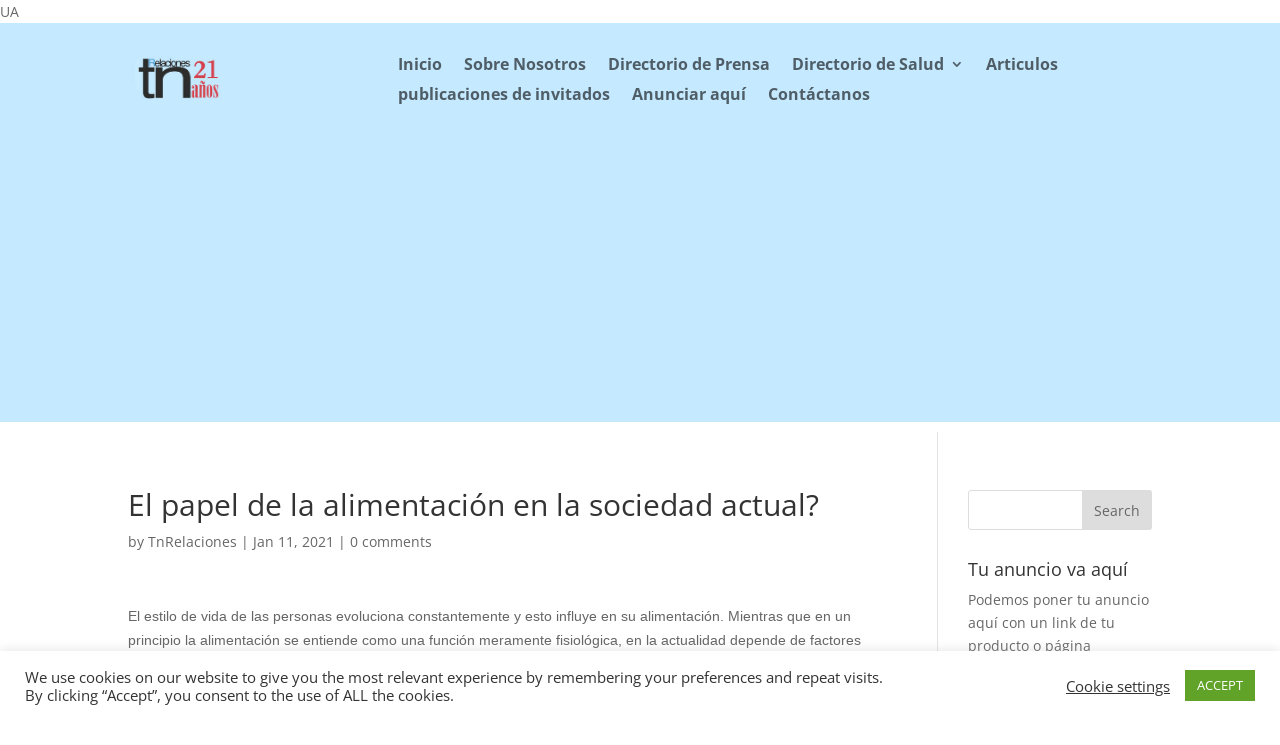

--- FILE ---
content_type: text/html; charset=utf-8
request_url: https://www.google.com/recaptcha/api2/aframe
body_size: 269
content:
<!DOCTYPE HTML><html><head><meta http-equiv="content-type" content="text/html; charset=UTF-8"></head><body><script nonce="ik5nO4YmXAq8kaN1jP57yQ">/** Anti-fraud and anti-abuse applications only. See google.com/recaptcha */ try{var clients={'sodar':'https://pagead2.googlesyndication.com/pagead/sodar?'};window.addEventListener("message",function(a){try{if(a.source===window.parent){var b=JSON.parse(a.data);var c=clients[b['id']];if(c){var d=document.createElement('img');d.src=c+b['params']+'&rc='+(localStorage.getItem("rc::a")?sessionStorage.getItem("rc::b"):"");window.document.body.appendChild(d);sessionStorage.setItem("rc::e",parseInt(sessionStorage.getItem("rc::e")||0)+1);localStorage.setItem("rc::h",'1768957708311');}}}catch(b){}});window.parent.postMessage("_grecaptcha_ready", "*");}catch(b){}</script></body></html>